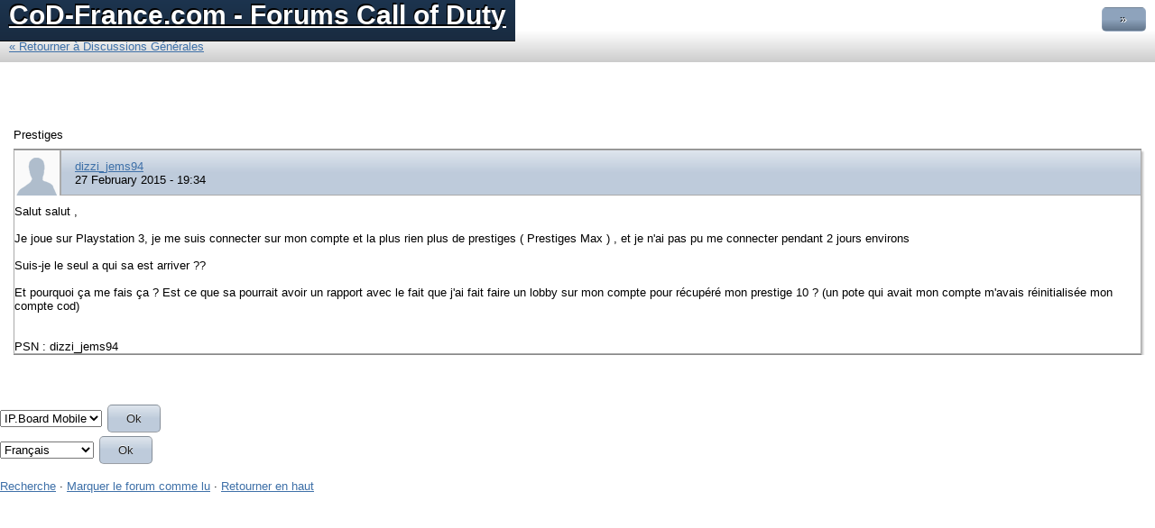

--- FILE ---
content_type: text/html;charset=ISO-8859-1
request_url: http://www.cod-france.com/forums/index.php?s=5f2299f880c204fb9118cae45d80722c&showtopic=30656&pid=292443&st=0&
body_size: 3377
content:
<!DOCTYPE html PUBLIC "-//W3C//DTD XHTML 1.0 Strict//EN" "http://www.w3.org/TR/xhtml1/DTD/xhtml1-strict.dtd">
	<html xml:lang="en" lang="en" xmlns="http://www.w3.org/1999/xhtml">
	<head>
		<meta http-equiv="content-type" content="text/html; charset=iso-8859-1" />
		<title>Prestiges - CoD-France.com - Forums Call of Duty</title>
		<link rel="shortcut icon" href='http://www.cod-france.com/forums/favicon.ico' />
		
		
	<script type='text/javascript' src='http://www.cod-france.com/forums/public/js/3rd_party/prototype.js'></script>

<script type="text/javascript" >
var LOADING_TEMPLATE = new Template( "<div id='loadingBox'><img src='http://www.cod-france.com/forums/public/style_images/mobile/wait.gif' /><span>Chargement...</span></div>" );
</script>
<!--Remove if you don't want touch devices-->
<script type="text/javascript" src="http://www.cod-france.com/forums/public/js/mobile_touch.js"></script>
	
				
			<link rel="stylesheet" type="text/css" title="Main" media="screen" href="http://www.cod-france.com/forums/public/style_css/css_3/ipb_reset.css" />
		
	

				
			<link rel="stylesheet" type="text/css" title="Main" media="screen" href="http://www.cod-france.com/forums/public/style_css/css_3/calendar_select.css" />
		
	

				
			<link rel="stylesheet" type="text/css" title="Main" media="screen" href="http://www.cod-france.com/forums/public/style_css/css_3/ipb_bbcode.css" />
		
	

				
			<link rel="stylesheet" type="text/css" title="Main" media="screen" href="http://www.cod-france.com/forums/public/style_css/css_3/ipb_editor.css" />
		
	

				
			<link rel="stylesheet" type="text/css" media="print" href="http://www.cod-france.com/forums/public/style_css/css_3/ipb_print.css" />
		
	

				
			<link rel="stylesheet" type="text/css" title="Main" media="screen" href="http://www.cod-france.com/forums/public/style_css/css_3/ipb_styles.css" />
		
	

				
			<link rel="stylesheet" type="text/css" title="Main" media="screen" href="http://www.cod-france.com/forums/public/style_css/css_3/lightbox.css" />
		
	
	

<!--[if lte IE 7]>
	<link rel="stylesheet" type="text/css" title='Main' media="screen" href="http://www.cod-france.com/forums/public/style_css/css_3/ipb_ie.css" />
<![endif]-->
<!--Remove if you don't want touch devices-->
<link rel="stylesheet" type="text/css" title='Main' media="screen" href="http://www.cod-france.com/forums/public/style_css/mobile_touch.css" />
		<!--<meta http-equiv="X-UA-Compatible" content="IE=7" />-->
		
	
	<meta name="keywords" content="Prestiges,Salut,salut,joue,sur,Playstation,suis,connecter,mon,compte,plus,rien,prestiges,Max,nai,pas" />
	

	<meta name="description" content="Salut salut ,   Je joue sur Playstation 3, je me suis connecter sur mon compte et la plus rien plus de prestiges ( Prestiges Max ) , et je n&#39;ai p..." />
	

	<meta name="identifier-url" content="http://www.cod-france.com/forums/index.php?s=5f2299f880c204fb9118cae45d80722c&amp;showtopic=30656&amp;pid=292443&amp;st=0&amp;" />
	

	
		
			
			
			
			
				<link rel="canonical" href="http://www.cod-france.com/forums/index.php?showtopic=30656" />
			
		

			
			
			
			
				<link rel='up' href='http://www.cod-france.com/forums/index.php?showforum=71' />
			
		

			
			
			
			
				<link rel='author' href='http://www.cod-france.com/forums/index.php?showuser=57279' />
			
		
	

		
			
			
				<link rel="alternate feed" type="application/rss+xml" title="COD-France : Toute l&#39;actualité autour de Call of Duty" href="http://www.cod-france.com/forums/index.php?app=core&amp;module=global&amp;section=rss&amp;type=forums&amp;id=1" />
			
			
			
		

			
			
				<link rel="alternate feed" type="application/rss+xml" title="Community Calendar" href="http://www.cod-france.com/forums/index.php?app=core&amp;module=global&amp;section=rss&amp;type=calendar&amp;id=1" />
			
			
			
		
	

	


	

<script type='text/javascript'>
	var isRTL	= false;
	var rtlIe	= '';
	var rtlFull	= '';
</script>


		
		<meta name="apple-mobile-web-app-capable" content="yes">
		<meta name="viewport" content="initial-scale=1, maximum-scale=1, user-scalable = no;">
	</head>
	<body id='ipboard_body'>
		<div id='ipbwrapper'>
			
				<h1>
	<a href='http://www.cod-france.com/forums/index.php?s=44ccb0019a50a9cf9fb4443045676c9d&amp;' title='Aller à l&#039;index des forums' rel="home" accesskey='1'>CoD-France.com - Forums Call of Duty</a>
</h1>
			
			<div id="options-button">&raquo;</div>	
			<div id='user_navigation'>
				
					<a href='http://www.cod-france.com/forums/index.php?s=44ccb0019a50a9cf9fb4443045676c9d&amp;app=core&amp;module=global&amp;section=login' title='Connexion &raquo;'>Connexion &raquo;</a>
					<a href="http://www.cod-france.com/forums/index.php?s=44ccb0019a50a9cf9fb4443045676c9d&amp;app=core&amp;module=global&amp;section=register" title='Inscrivez-vous !'>Inscrivez-vous !</a>
				
				<a href='http://www.cod-france.com/forums/index.php?s=44ccb0019a50a9cf9fb4443045676c9d&amp;app=members' title='Aller sur la liste des membres'>Membres</a>
				
				<a href='http://www.cod-france.com/forums/index.php?s=44ccb0019a50a9cf9fb4443045676c9d&amp;app=core&amp;module=search&amp;do=new_posts&amp;search_filter_app[forums]=1' accesskey='2'>Nouveau contenu</a>
				<a href='http://www.cod-france.com/forums/index.php?s=44ccb0019a50a9cf9fb4443045676c9d&amp;app=members&amp;module=profile&amp;section=status&amp;type=all'>Mises à jour du statut</a>
			</div>
			<script type="text/javascript">
				/* Prevent flash of header */
				document.getElementById('user_navigation').style.display = 'none';
			</script>
			
				<div id='secondary_navigation'>
					<a href='http://www.cod-france.com/forums/index.php?s=44ccb0019a50a9cf9fb4443045676c9d&amp;showforum=71'>&laquo; Retourner à Discussions Générales</a>
				</div>
			
<div style="text-align:center;">
<script async src="//pagead2.googlesyndication.com/pagead/js/adsbygoogle.js"></script>
<!-- COD - 320x50 mobile -->
<ins class="adsbygoogle"
     style="display:inline-block;width:320px;height:50px"
     data-ad-client="ca-pub-1192856676665004"
     data-ad-slot="2986314954"></ins>
<script>
(adsbygoogle = window.adsbygoogle || []).push({});
</script>
</div>
			<div id='content' class='clear'>
				
<div class='master_list'>
	<h2 class='title'>
		Prestiges<!-- <br />
		--> 
	</h2>
	<div class='controls'>
		<div class='buttons'>
			
		
		</div>
	</div>
	
	
	
	
		
			<div class='topic_reply' id='entry292443'>
				<h2 class='secondary'>
					
						<img src='http://www.cod-france.com/forums/public/style_images/mobile/profile/default_thumb.png' alt="dizzi_jems94 Photo" width='50' height='50' class='photo' />
						<a href='http://www.cod-france.com/forums/index.php?s=44ccb0019a50a9cf9fb4443045676c9d&amp;showuser=57279'>dizzi_jems94</a></span>
					
					<span class='subtext'>27 February 2015 - 19:34</span>
				</h2>
				<div id="post-292443" class='row post line_spacing'>
					<!--cached-Mon, 26 Jan 2026 06:26:56 +0000-->Salut salut , <br />
<br />
Je joue sur Playstation 3, je me suis connecter sur mon compte et la plus rien plus de prestiges ( Prestiges Max ) , et je n&#39;ai pas pu me connecter pendant 2 jours environs<br />
<br />
Suis-je le seul a qui sa est arriver ?? <br />
<br />
Et pourquoi ça me fais ça ?  Est ce que sa pourrait avoir un rapport avec le fait que j&#39;ai fait faire un lobby sur mon compte pour récupéré mon prestige 10 ? (un pote qui avait mon compte m&#39;avais réinitialisée mon compte cod) <br />
<br />
<br />
PSN : dizzi_jems94
						
		
						
				</div>
				<div id="post-292443-controls" class='post_controls'>
					<a href="http://www.cod-france.com/forums/index.php?s=44ccb0019a50a9cf9fb4443045676c9d&amp;app=forums&amp;module=post&amp;section=post&amp;do=reply_post&amp;f=71&amp;t=30656&amp;qpid=292443" title="Répondre directement à ce message"> Répondre</a>
					
					
				</div>
			</div>
		
	
	<div class='controls'>
		<div class='buttons'>
			
		
		</div>
	</div>
	
</div>
<script type="text/javascript">
	document.observe("dom:loaded", function(){
		$$('.bbc_spoiler_show').find( function( elem ) {
			elem.addClassName( 'button page-button' ).setStyle( { 'font-size' : '12px', 'padding': '5px' } );
			elem.observe('click', _fireSpoiler );
		} ) } );
	
	function _fireSpoiler(e)
	{
		button = Event.element(e);
		
		Event.stop(e);
		var returnvalue = $(button).up().down('.bbc_spoiler_wrapper').down('.bbc_spoiler_content').toggle();
		
		if( returnvalue.visible() )
		{
			$(button).value = ipb.lang['spoiler_hide'];
		}
		else
		{
			$(button).value = ipb.lang['spoiler_show'];
		}
	}
</script>
			</div>
<div style="text-align:center;">
<script async src="//pagead2.googlesyndication.com/pagead/js/adsbygoogle.js"></script>
<!-- COD - 320x50 mobile -->
<ins class="adsbygoogle"
     style="display:inline-block;width:320px;height:50px"
     data-ad-client="ca-pub-1192856676665004"
     data-ad-slot="2986314954"></ins>
<script>
(adsbygoogle = window.adsbygoogle || []).push({});
</script>
</div>			
			<div id='footer' class='clear'>
				
						<form action="http://www.cod-france.com/forums/index.php?s=44ccb0019a50a9cf9fb4443045676c9d&amp;&amp;showtopic=30656&amp;pid=292443&amp;st=0&amp;" method="post">
							<fieldset>
								<input type='hidden' name='k' value='880ea6a14ea49e853634fbdc5015a024' />
								<label for='newSkin' class='hide'>Thème :</label>
								<select name="settingNewSkin" id='newSkin'>
									
<option id='skinSetDD_3' selected="selected" value="3">IP.Board Mobile</option>
								</select>
								<input type='submit' value='Ok' class='input_submit alt' id='newSkinSubmit' />
							</fieldset>
						</form>
					
				
				<form action="http://www.cod-france.com/forums/index.php?s=44ccb0019a50a9cf9fb4443045676c9d&amp;&amp;showtopic=30656&amp;pid=292443&amp;st=0&amp;" method="post">
					<fieldset>
						<input type='hidden' name='k' value='880ea6a14ea49e853634fbdc5015a024' />
						<input type='hidden' name='setlanguage' value='1' />
						<input type="hidden" name="langurlbits" value="s=5f2299f880c204fb9118cae45d80722c&amp;showtopic=30656&amp;pid=292443&amp;st=0&amp;&amp;cal_id=" />
						<label for='newLang' class='hide'>Langage :</label>
						<select name="langid" id='newLang'>
								
<option value='3'>English (USA) </option>
<option value='6' selected="selected">Français</option>
						</select>
						<input type='submit' class='input_submit alt' value='Ok' id='newLangSubmit' />
					</fieldset>
				</form>
				<br />
				
				<a href='http://www.cod-france.com/forums/index.php?s=44ccb0019a50a9cf9fb4443045676c9d&amp;app=core&amp;module=search' accesskey='2'>Recherche</a> &middot;
				<a href="http://www.cod-france.com/forums/index.php?s=44ccb0019a50a9cf9fb4443045676c9d&amp;app=forums&amp;module=forums&amp;section=markasread&amp;marktype=all&amp;k=880ea6a14ea49e853634fbdc5015a024" title='Marquer tous les éléments comme lus'>Marquer le forum comme lu</a> &middot; <a href='#ipbwrapper' title='Aller en haut'>Retourner en haut</a>
				
			</div>
			
		</div>
		<div id='shade' style='display:none'></div>
		<!-- pre-load -->
		<div style='display:none'><img src='http://www.cod-france.com/forums/public/style_images/mobile/wait.gif' /></div>
	</body>
</html>

--- FILE ---
content_type: text/css
request_url: http://www.cod-france.com/forums/public/style_css/css_3/ipb_bbcode.css
body_size: 644
content:
/***************************************************************/
/* IP.Board 3 CSS                                              */
/* ___________________________________________________________ */
/* By Rikki Tissier                                            */
/* (c)2008 Invision Power Services                             */
/***************************************************************/
/* ipb_bbcode.css - BBCode CSS								   */
/***************************************************************/

/* 	NOTE: This CSS file styles bbcodes throughout IPB. It is
	recommended that you DO NOT change these styles if you are
	creating a skin since it may interfere with user expectation
	of what certain BBCodes look like. */
	
strong.bbc				{	font-weight: bold !important; }
em.bbc 					{	font-style: italic !important; }
span.bbc_underline 		{ 	text-decoration: underline !important; }
div.bbc_center 			{	text-align: center; }
div.bbc_left 			{	text-align: left; }
div.bbc_right 			{	text-align: right; }
div.bbc_indent 			{	margin-left: 50px; }
del.bbc 				{	text-decoration: line-through !important; }
ul.bbc 					{	list-style: disc outside; margin-left: 30px; }
	ul.bbc ul.bbc 			{	list-style-type: circle; }
		ul.bbc ul.bbc ul.bbc 	{	list-style-type: square; }
ol.bbc 					{ list-style: decimal outside; margin-left: 30px; }
	ol.bbc ol.bbc 			{	list-style-type: lower-roman; }
hr.bbc 					{ 	display: block; border-top: 2px solid #777; }
div.bbc_spoiler 		{	 }
div.bbc_spoiler span	{ 	font-weight: bold; }
div.bbc_spoiler_wrapper	{ 	border: 1px inset #777; padding: 4px; }
div.bbc_spoiler_content	{ 	 }
input.bbc_spoiler_show	{ 	width: 45px; font-size: .7em; margin: 0px; padding: 0px; }

--- FILE ---
content_type: text/css
request_url: http://www.cod-france.com/forums/public/style_css/mobile_touch.css
body_size: 1880
content:
body
{
	font-size: 13px;
	font-family: Helvetica, Sans-serif;
}

body h1 a:active, body h1 a:hover,
body h2 a:active, body h2 a:hover,
body #user_navigation a:active, body #user_navigation a:hover
{
	text-decoration: none !important;
}

	h1 a 
	{ 
		background: #1D3652;
		background: -webkit-gradient(linear, left top, left bottom, from(#1D3652), to(#192B40));
		border-bottom: 1px solid #111;
		font-size: 1.2em; 
		font-weight: bold; 
		padding: 12px 10px; 
		text-align: left;
		text-shadow: -1px -2px 0 #000;
	}
	
	
	
	#options-button
	{
		background: #B6C7DB;
		background-image: -webkit-gradient(linear, left top, left bottom, from(#8EA3BC), to(#62758B), color-stop(0.5, #8EA3BC));
		border: 1px solid rgba(255,255,255,0.1);
		color: #fff;
		display: none;
		padding: 5px 20px;
		position: absolute;
		right: 10px;
		text-shadow: -1px -1px 0 #000;
		top: 8px;
		border-radius: 5px;
		-moz-border-radius: 5px;
		-o-border-radius: 5px;
		-webkit-border-radius: 5px;
	}
	
	#user_navigation
	{
		background: #1D3652;
		z-index: 3;
	}
	
	.hidden
	{
		display: none;		
	}
	
	#user_navigation a
	{
		background: #1D3652;
		background: -webkit-gradient(linear, left top, left bottom, from(#1D3652), to(#192B40));
		background: -moz-linear-gradient(left, from(#1D3652), to(#192B40));
		
		border: 1px solid #192B40;
		
		font-size: 1.0em;
		margin: 2px;
		padding: 10px 10px;
		
		border-radius: 5px;
		-moz-border-radius: 5px;
		-o-border-radius: 5px;
		-webkit-border-radius: 5px;
	}
	
.master_list .title, .master_list h2 { font-size: 1em; }

.master_list h2
{
}

.master_list .topic_reply
{
	background: #fff;
	border: 1px solid #aaa;	
	-webkit-box-shadow: 2px 2px 2px rgba(0, 0, 0, 0.25);
	-moz-box-shadow: 2px 2px 2px rgba(0, 0, 0, 0.25);
}

	.master_list .topic_reply .secondary
	{
		background: #fff;
		background: -webkit-gradient(linear, left top, left bottom, from(rgba(190, 203, 219, 0.5)), to(rgba(190, 203, 219, 1.0)), color-stop(0.5, rgba(190, 203, 219, 1)));
		background: -moz-linear-gradient(left, rgba(190, 203, 219, 0.5), rgba(190, 203, 219, 1.0));
	}
	
	.topic_reply .post_controls
	{
		background: -webkit-gradient(linear, left top, left bottom, from(rgba(190, 203, 219, 0)), to(rgba(190, 203, 219, 0.5)));
		background: -moz-linear-gradient(left, rgba(190, 203, 219, 0), rgba(190, 203, 219, 0.5));
	}

	.topic_reply .post_controls a
	{
		background: #BECBDB;
		background: -webkit-gradient(linear, left top, left bottom, from(rgba(190, 203, 219, 0.5)), to(rgba(190, 203, 219, 1.0)), color-stop(0.5, rgba(190, 203, 219, 1)));
		background: -moz-linear-gradient(left, rgba(190, 203, 219, 0.5), rgba(190, 203, 219, 1.0));
		
		border: 1px solid rgba(0,0,0,0.3);
		color: #222;
		text-shadow: 0px -1px 0px rgba(255, 255, 255, 0.9);
		display: inline-block;
		margin: 2px;
		padding: 7px 20px;
		
		border-radius: 5px;
		-moz-border-radius: 5px;
		-o-border-radius: 5px;
		-webkit-border-radius: 5px;
	}
	
.buttons 
{
	padding: 0;
	text-align: center;
}

.post img
{
	max-width: 100%;
}

.topic_reply img.photo
{
	border: 0;
	border-left: 0px solid #aaa;
	border-right: 2px solid #aaa;
	float: left;
	margin: 0;
	position: relative;
	top: -10px;
	left: -15px;
}

.master_list .topic_reply .post
{ 
	clear: both; 
	border-top: 0; 
}

.topic_reply h2 
{ 
	padding: 10px 0 9px 15px; 
	border-bottom: 1px solid #aaa; 
}
.topic_reply h2 span 
{ 
	display: block; 
}

.buttons .button
{
	background: -webkit-gradient(linear, left top, left bottom, from(rgba(46, 100, 159, 0.8)), to(rgba(46, 100, 159, 1)), color-stop(0.5, rgba(46, 100, 159, 1)));
	background: -moz-linear-gradient(left, rgba(46, 100, 159, 0.8), rgba(46, 100, 159, 1));
	font-size: 1.1em;
	margin: 0;
	padding: 8px 0;
	width: 48%;
}

.editor textarea
{
	height: 125px;
	width: 100%;
}

#user_navigation
{

}

.input_submit
{
		background: #BECBDB;
		
		background: -webkit-gradient(linear, left top, left bottom, from(rgba(190, 203, 219, 0.5)), to(rgba(190, 203, 219, 1.0)), color-stop(0.5, rgba(190, 203, 219, 1)));
		background: -moz-linear-gradient(left, rgba(190, 203, 219, 0.5), rgba(190, 203, 219, 1.0));
		
		border: 1px solid rgba(0,0,0,0.3);
		color: #222;
		display: inline-block;
		margin: 2px;
		padding: 7px 20px;
		text-shadow: 0px -1px 0px rgba(255, 255, 255, 0.9);
		
		border-radius: 5px;
		-moz-border-radius: 5px;
		-o-border-radius: 5px;
		-webkit-border-radius: 5px;	
}

div.touch-row a.title
{
	font-size: 1.2em;
}


.buttons .page-button { 	
	
	background: #BECBDB;
	background: -webkit-gradient(linear, left top, left bottom, from(rgba(190, 203, 219, 0.5)), to(rgba(190, 203, 219, 1.0)), color-stop(0.5, rgba(190, 203, 219, 1)));
	background: -moz-linear-gradient(left, rgba(190, 203, 219, 0.5), rgba(190, 203, 219, 1.0));
	
	border: 1px solid rgba(0,0,0,0.3);
	color: #222;
	text-shadow: 0px -1px 0px rgba(255, 255, 255, 0.9);
	
	width: 24%;
}

.buttons .disabled
{
	background: #CCC;
	background: -webkit-gradient(linear, left top, left bottom, from(#CCC), to(#AAA), color-stop(0.5, #AAA));
	background: -moz-linear-gradient(left, #CCC, #AAA);
	
	cursor: default;
	text-shadow: none;
}

.pagination
{
	float: right;
	margin-left: 10px;
	padding: 2px 0;
	width: 49%;
}

.master_list .pagination span.page a { padding: 15px;}

.post_controls 
{
	display: none;
}

.visible { display: block;}


#filter-option
{
	display: inline-block; 
	margin: 5px 0; 
	text-decoration: none !important;
	text-align: center;
}

.letter-page strong, .letter-page a, .letter-page a:hover 
{ 
	background: #fff; 
	border: 1px solid #ccc; 
	color: #222;
	display: inline-block; 
	margin: 5px 0; 
	padding: 10px; 
	text-decoration: none !important;
	width: 8px;
	text-align: center;
	
	-webkit-border-radius: 5px;
	-moz-border-radius: 5px;
	-o-border-radius: 5px;
	border-radius: 5px;
}

.letter-page { margin: 0; }
.letter-page.all strong, .letter-page.all a { width: 30px; }
.letter-page.active strong { background: #ddd; }

.controls
{
	background: #ddd;
	background: -webkit-gradient(linear, left top, left bottom, from(#fff), to(rgba(190, 203, 219, 1.0))) !important;
	background: -moz-linear-gradient(left, #fff, rgba(190, 203, 219, 1.0));
	
	border-bottom: 1px solid #888 !important;
	text-align: center;
}

.controls .buttons { background: transparent !important;}

.status_updates .row 
{
	background: -webkit-gradient(linear, left top, left bottom, from(#fff), to(#eee));
	border-bottom: 1px solid #ddd;
	border-top: 0;
	color: #777;
	padding: 5px;
}

.status_updates .row img
{
	float: left;
	margin-right: 15px;
}

.status_updates .row p
{
	margin-left: 67px;
	margin-top: 5px;
}

#secondary_navigation
{
	background: #F6F6F6;
	background-image: -webkit-gradient(linear, left top, left bottom, from(#fff), to(#ccc));
}

#secondary_navigation a
{
	background: transparent;
	display: block;
	font-size: 1em;
	padding: 10px;
}

h2.touch-row
{
	background: #B6C7DB;
	background-image: -webkit-gradient(linear, left top, left bottom, from(#8EA3BC), to(#62758B), color-stop(0.5, #8EA3BC));
	border-bottom: 1px solid #62758B;
	border-top: 1px solid #62758B;
}

.master_list .row .icon
{
	margin-right:5px;
}

.touch-row .rowContent
{
	margin-left: 30px;
}

.touch-row-arrow
{
	opacity: 0.4;
	width: 12px;
	height: 18px;
	background: transparent url(../style_images/mobile/rarrow.png) no-repeat !important;
	float: right;
	display: block;
	position: relative;
}

#shade {
    position: absolute;
    top: 43px;
    width: 100%;
    min-height: 468px;
    z-index: 2;
    background: rgba(0, 0, 0, 0.8);
    padding: 0;
}

#loadingBox {
	position: absolute;
	width: 300px;
	height: 100px;
	margin: 0px;
	z-index: 2;
    background: rgba(0, 0, 0, 0.75);
    -webkit-border-radius: 5px;
	-moz-border-radius: 5px;
	-o-border-radius: 5px;
	border-radius: 5px;
}
	#loadingBox img
	{
		margin-top: 30px;
		margin-left: 75px;
		float: left;
	}
	
	#loadingBox span
	{
		letter-spacing: 0.2em;
		color: #BBBBBB;
		font-weight: bold;
		margin-top: 40px;
		margin-left: 20px;
		float: left;
		text-shadow: -1px -2px 0 #000;
	}

/* Enforce a smaller recaptcha */
#recaptcha_area {
	zoom: 86%;
}

--- FILE ---
content_type: text/css
request_url: http://www.cod-france.com/forums/public/style_css/css_3/ipb_print.css
body_size: 582
content:
* {
	font-family: Georgia, "Times New Roman", serif;
}

html #content {
	font-size: 10pt;
}

#admin_bar,
#header,
#footer_utilities,
#utility_links,
.post_mod,
.author_info,
.rep_bar,
.post_controls,
.top,
#content_jump,
.topic_buttons,
.topic_options,
h1,
.post_id,
h3 img,
.ip,
hr,
.moderation_bar,
.topic_jump,
.topic_share,
#fast_reply,
#reputation_filter,
.statistics {
	display: none;
}

#breadcrumb {
	display: block !important;
}
	#breadcrumb li {
		float: left;
	}

.post_block {
	margin-bottom: 25pt;
	border-top: 2pt solid gray;
	line-height: 60%; 
	padding-top: 10px;
}

.posted_info {
	color: gray !important;
	font-size: 8pt !important;
	text-decoration: none !important;
	border-bottom: 1pt solid lightgray;
	padding-bottom: 3px;
}

.post_block h3 {
	display: inline !important;
	margin: 0px !important;
	padding: 0px !important;
}

.post_block h3 a {
	color: black !important;
	text-decoration: none !important;
	font-style: normal !important;
}

	.post_block .post_body a:after {
	    content: " (" attr(href) ") ";
	}

.post_body {
	margin-left: 10pt;
	line-height: 100%;
	margin-top: 15pt;
}

h1, h2, h3 {
	font-weight: bold;
}

#copyright {
	text-align: center;
	color: gray;
	font-size: 9pt;
}

--- FILE ---
content_type: application/javascript
request_url: http://www.cod-france.com/forums/public/js/mobile_touch.js
body_size: 1066
content:
document.observe("dom:loaded", function() 
{
	$$("#user_navigation a").each( function(e) { e.setStyle( { 'display' : 'block', 'font-size': '1.4em' } ) } );	
	$$("#secondary_navigation a").each( function(e) { Event.observe(e, "click", loadUrl ); } );	
	$$(".touch-row").each(function(e) { Event.observe(e, "click", touchRowClick); addArrow(e); });
	$$(".post").each(function(e) { Event.observe(e, "click", postClick); });
	Event.observe($('options-button'), "click", openNavigation);
	if($('filter-option')) {Event.observe($('filter-option'), "click", openFilter);}
	$('options-button').setStyle({'display': 'block'});
	
	/* Set this here to 'toggle' works later */
	$('shade').setStyle({'display': 'none'});
	
	if ( $('filter-letters') )
	{
		$('filter-letters').toggleClassName('hidden');
	}
});

/**
 * Add the touch arrow */
function addArrow(e)
{
	d = e.getDimensions();
	t = ( d.height / 2 ) - 12;
	
	if ( ! e.inspect().match( '<h2' ) )
	{
		e.insert( { 'top' : new Element( 'div', { 'class': 'touch-row-arrow', 'style': 'margin-top:' + t + 'px !important' } ) } );
	}
}

function touchRowClick()
{
	$$('#' + this.id + ' a.title').each(function(e) { loadUrl( e ) });
}

function loadUrl( e )
{
	/* Show loading box */
	var content = LOADING_TEMPLATE.evaluate();
	
	$('ipbwrapper').insert( { 'after' : content } );
	positionCenter( $('loadingBox') );
	
	window.location = e.href;
}

function postClick()
{
	$(this.id + '-controls').toggleClassName('visible');
}

function openNavigation()
{
	vp = document.viewport.getDimensions();
	
	$('user_navigation').toggle();
	$('user_navigation').setStyle( { 'position': 'absolute', 'width': ( vp.width - 20 ) + 'px' } );
	$('options-button').update($('user_navigation').visible() ? '&laquo;' : '&raquo;');
	$('shade').toggle();
}

function openFilter()
{
	if ( $('filter-letters') )
	{
		$('filter-letters').toggleClassName('hidden');
	}
	
	$('filter-option').setStyle({'display': 'none'});
}

function positionCenter( elem, dir )
{
	if( !$(elem) ){ return; }
	elem_s = $(elem).getDimensions();
	window_s = document.viewport.getDimensions();
	window_offsets = document.viewport.getScrollOffsets();

	center = { 	left: ((window_s['width'] - elem_s['width']) / 2),
				 top: ((window_s['height'] - elem_s['height']) / 2)
			}

	if ( window_offsets['top'] )
	{
		center['top'] += window_offsets['top'];
	}
	
	if( typeof(dir) == 'undefined' || ( dir != 'h' && dir != 'v' ) )
	{
		$(elem).setStyle('top: ' + center['top'] + 'px; left: ' + center['left'] + 'px');
	}
	else if( dir == 'h' )
	{
		$(elem).setStyle('left: ' + center['left'] + 'px');
	}
	else if( dir == 'v' )
	{
		$(elem).setStyle('top: ' + center['top'] + 'px');
	}
	
	$(elem).setStyle('position: fixed');
}